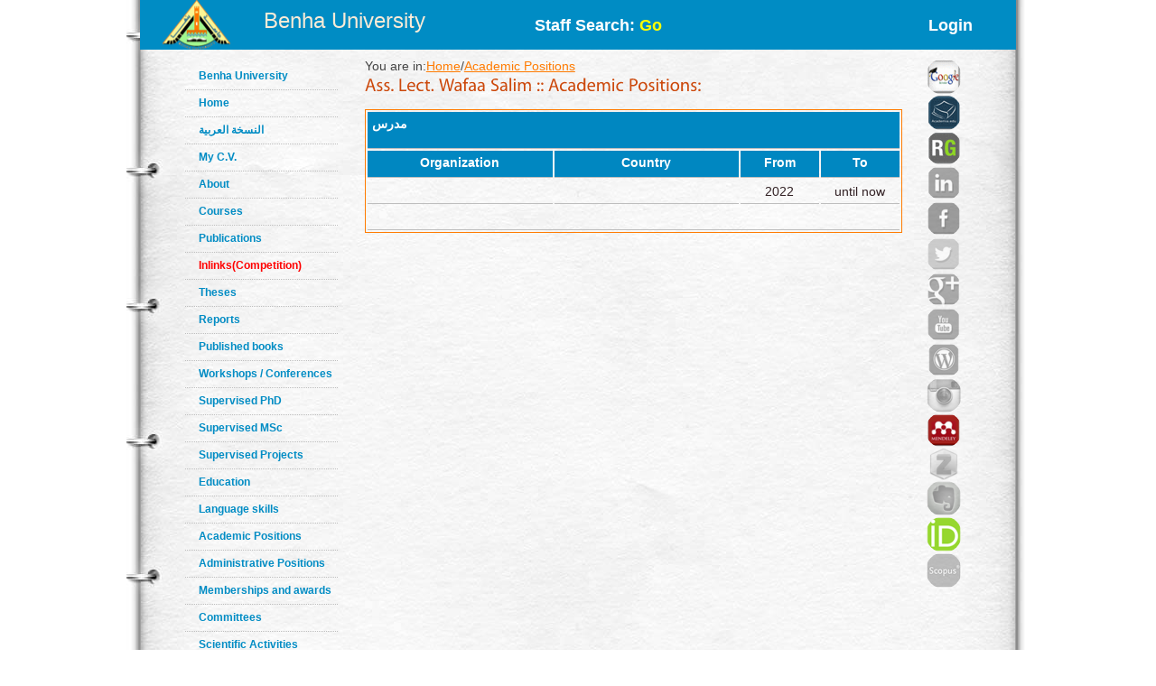

--- FILE ---
content_type: text/html; charset=utf-8
request_url: https://bu.edu.eg/staff/wafaaabdelfatah1-positions
body_size: 3046
content:

<!DOCTYPE html PUBLIC "-//W3C//DTD XHTML 1.0 Transitional//EN" "http://www.w3.org/TR/xhtml1/DTD/xhtml1-transitional.dtd"><html lang="en">
	<head>
	<title>Wafaa Salim|Academic Positions</title>
	<meta name="description" content="Academic Positions of Ass. Lect.Wafaa Salim ,Asst. Lecturer at Faculty of Veterinary Medicine ,Department of Food control ,Benha University">
	<meta charset="utf-8">
	<meta name="keywords" content="Benha, Benha University, Higher education, Faculties, Colleges, E-portal, University, Students, Research, Campus, Edu e-mail, ICTP, Digital library, E-learning">
	<link rel="stylesheet" href="https://bu.edu.eg/portal/templates/staff_sites/staffcss/reset.css" type="text/css" media="all">
	<link rel="stylesheet" href="https://bu.edu.eg/portal/templates/staff_sites/staffcss/style.css" type="text/css" media="all">
	<link rel="stylesheet" href="https://bu.edu.eg/portal/templates/staff_sites/staffcss/SpryAccordion.css" type="text/css"   />
	
		<script type="text/javascript" src="https://cdnjs.cloudflare.com/ajax/libs/jquery/1.7.1/jquery.min.js"></script>
	<script type="text/javascript" src="https://bu.edu.eg/portal/templates/staff_sites/staffjs/cufon-yui.js"></script>
	<script type="text/javascript" src="https://bu.edu.eg/portal/templates/staff_sites/staffjs/cufon-replace.js"></script>
	<script type="text/javascript" src="https://bu.edu.eg/portal/templates/staff_sites/staffjs/Myriad_Pro_300.font.js"></script>
	<script type="text/javascript" src="https://bu.edu.eg/portal/templates/staff_sites/staffjs/Myriad_Pro_400.font.js"></script>
	<script type="text/javascript" src="https://bu.edu.eg/portal/templates/staff_sites/staffjs/script.js"></script>
	<script type="text/javascript" src="https://bu.edu.eg/portal/templates/staff_sites/staffjs/SpryAccordion.js" ></script>	
	
	<!-- <script>!window.jQuery && document.write(unescape("%3Cscript src="jquery-1.7.1.min.js"%3E%3C/script%3E"))</script>-->
	
	<script type="text/javascript" src="https://bu.edu.eg/portal/templates/staff_sites/staffjs/demo.js"></script>
	<script type="text/javascript" src="https://bu.edu.eg/portal/templates/staff_sites/staffjs/modernizr.js"></script>
	<script type="text/javascript" src="https://bu.edu.eg/portal/templates/staff_sites/staffjs/demo.js"></script>
	
	<!--staff photo galary-->
	<script src="https://bu.edu.eg/portal/templates/staff_sites/staffjs/jquery-1.6.1.min.js" type="text/javascript"></script>
	<!--script src="https://bu.edu.eg/portal/templates/staff_sites/staffjs/jquery.lint.js" type="text/javascript" charset="utf-8"></script-->
	<link rel="stylesheet" href="https://bu.edu.eg/portal/templates/staff_sites/staffcss/prettyPhoto.css" type="text/css" media="screen" title="prettyPhoto main stylesheet" charset="utf-8" />
	<script src="https://bu.edu.eg/portal/templates/staff_sites/staffjs/jquery.prettyPhoto.js" type="text/javascript" charset="utf-8"></script>
	<!--[if lt IE 7]>
		 <link rel="stylesheet" href="https://bu.edu.eg/portal/templates/staff_sites/staffjs/ie/ie6.css" type="text/css" media="screen">
		 <script type="text/javascript" src="https://bu.edu.eg/portal/templates/staff_sites/staffjs/ie_png.js"></script>
		 <script type="text/javascript">
			ie_png.fix(".png, footer, header nav ul li a, .nav-bg, .list li img");
		 </script>
	<![endif]-->
	<!--[if lt IE 9]>
		<script type="text/javascript" src="https://bu.edu.eg/portal/templates/staff_sites/staffjs/html5.js"></script>
	  <![endif]-->
	  <script>
  (function(i,s,o,g,r,a,m){i["GoogleAnalyticsObject"]=r;i[r]=i[r]||function(){
  (i[r].q=i[r].q||[]).push(arguments)},i[r].l=1*new Date();a=s.createElement(o),
  m=s.getElementsByTagName(o)[0];a.async=1;a.src=g;m.parentNode.insertBefore(a,m)
  })(window,document,"script","//www.google-analytics.com/analytics.js","ga");

  ga("create", "UA-30046984-1", "bu.edu.eg");
  ga("send", "pageview");

</script>
	<script type="text/javascript">
function validateForm(){
	var RequiredUser=document.search_form.RequiredUser.value;
	if(RequiredUser.indexOf(' ')>-1){
		alert('Invalid Username');
		return false;
	}
	var RequiredPassword=document.search_form.RequiredPassword.value;
	if(RequiredPassword.length <1){
		alert('Please Enter Password');			
		return false;
	}
}
</script>
	
	<script>
  window.dataLayer = window.dataLayer || [];
  function gtag(){dataLayer.push(arguments);}
  gtag("js", new Date());

  gtag("config", "UA-80109697-1");
</script>

	</head>
<body id="page1">
<div class="wrap">
<header>
<!-- header -->
<div class="container" style="background: #008cc4;height: 55px;">
<div style="width: 30%;float: left;margin-left: 25px;">

<div style=float:left>
<a href="https://bu.edu.eg/" style ="color: antiquewhite;font-size: x-large;vertical-align: -webkit-baseline-middle;text-decoration: inherit;"><img src="https://bu.edu.eg/portal/templates/staff_sites/staffimages/bulogo.png" width="75" height="55" /></a> </div>
<div style="padding-top: 5%;float:right"><a href="https://bu.edu.eg/" style ="color: antiquewhite;font-size: x-large;vertical-align: -webkit-baseline-middle;text-decoration: inherit;">Benha University</a></div>
</div>

<div class="content-wrapper2" style="float:right;font-weight: bolder;font-size: large;width: 50%;
margin-right: 5%;">
<div style="float:left;margin-top: 20px;">
<a style="text-decoration: none;color: #fff;" href="https://bu.edu.eg/portal/index.php?act=104">
Staff Search: <font style="color: yellow;">Go</font></a>
</div><div style="float:right;margin-top: 20px;">
<a style="text-decoration: none;color: #fff;" href="/staff/login/5227">Login</a></div>
</div></div>
</header>	
<div class="container">
<div style="float:left; width:100px">
<br class="clear"/>
<div style="vertical-align:bottom">
<!-- aside -->
   <aside>  
<ul class="categories" style="width:170px;text-align: left;">
<li><span><a href="https://bu.edu.eg/">Benha University</a></span></li>					
<li><span><a href="https://bu.edu.eg/staff/wafaaabdelfatah1">Home</a></span></li>	
<li><span><a title="My C.V" href="/staff-ar/wafaaabdelfatah1">النسخة العربية</a></span></li>
<li><span><a title="My C.V" href="/staff/wafaaabdelfatah1-cv">My C.V.</a></span></li>
<li><span><a href="https://bu.edu.eg/staff/wafaaabdelfatah1-about">About</a></span></li>
<li><span><a href="https://bu.edu.eg/staff/wafaaabdelfatah1-courses">Courses</a></span></li>
<li><span><a href="https://bu.edu.eg/staff/wafaaabdelfatah1-publications">Publications</a></span></li>
<li><span><a href="https://bu.edu.eg/staff/wafaaabdelfatah1-in-Links"><font color="red" >Inlinks(Competition)</font></a></span></li>
<li><span><a href="https://bu.edu.eg/staff/wafaaabdelfatah1-theses">Theses</a></span></li>
<li><span><a href="https://bu.edu.eg/staff/wafaaabdelfatah1-reports">Reports</a></span></li>
<li><span><a href="https://bu.edu.eg/staff/wafaaabdelfatah1-published-books">Published books</a></span></li>
<li><span><a href="https://bu.edu.eg/staff/wafaaabdelfatah1-workshops&Conferences">Workshops / Conferences</a></span></li>
<li><span><a href="https://bu.edu.eg/staff/wafaaabdelfatah1-supervised-PhD">Supervised PhD</a></span></li>
<li><span><a href="https://bu.edu.eg/staff/wafaaabdelfatah1-supervised-MSc">Supervised MSc</a></span></li>
<li><span><a href="https://bu.edu.eg/staff/wafaaabdelfatah1-supervised-Projects">Supervised Projects</a></span></li>
<li><span><a href="https://bu.edu.eg/staff/wafaaabdelfatah1-education">Education</a></span></li>
<li><span><a href="https://bu.edu.eg/staff/wafaaabdelfatah1-language-skills">Language skills</a></span></li>
<li><span><a href="https://bu.edu.eg/staff/wafaaabdelfatah1-positions">Academic Positions</a></span></li>
<li><span><a href="https://bu.edu.eg/staff/wafaaabdelfatah1-administrative-positions">Administrative Positions</a></span></li>
<li><span><a href="https://bu.edu.eg/staff/wafaaabdelfatah1-memberships&awards">Memberships and awards</a></span></li>		
<li><span><a href="https://bu.edu.eg/staff/wafaaabdelfatah1-committees">Committees</a></span></li>
<li><span><a href="https://bu.edu.eg/staff/wafaaabdelfatah1-activities">Scientific Activities</a></span></li>
<li><span><a href="https://bu.edu.eg/staff/wafaaabdelfatah1-experience">Experience</a></span></li>
<li><span><a href="https://bu.edu.eg/staff/wafaaabdelfatah1-external-Links">Outgoing Links</a></span></li>
<li><span><a href="https://bu.edu.eg/staff/wafaaabdelfatah1-news">News</a></span></li>
<li><span><a href="https://bu.edu.eg/staff/wafaaabdelfatah1-photos">Photo Gallery</a></span></li>
<li><span><a href="https://bu.edu.eg/staff/wafaaabdelfatah1-statement">Staff Statement</a></span></li>

					</ul>
				</aside>
				<br class=clear />	
</div>
</div>
				<!-- content -->
				<section id="content" style="margin: 10px;">
					<div class="content">
					<div style="width: 90%;float:left">
					   
<table width=100% align=left>
	<tr>
		<td align=left>You are in:<a href='https://bu.edu.eg/staff/wafaaabdelfatah1'>Home</a>/<a href='https://bu.edu.eg/staff/wafaaabdelfatah1-positions'>Academic Positions</a></td>
		<td align=right></td>
	</tr>
	<tr>
		<td colspan=2><h3 id=MainTitle>Ass. Lect. Wafaa Salim :: Academic Positions:</h3></td>
	</tr>	
	<tr>
		<td colspan=2>
			<table width=100%>
				<tr>
					<td>
						<table width=100% align=center class=ViewProfElement>
							
							
<tr>
	<td align=left class=ViewProfElementTH colspan='4'>مدرس<br />
<div style='font-size: 12px;word-break: break-word;'></div> </td> 
</tr>
<tr class=ViewProfElementTH>
	<td align=center style='width:35%'>Organization</td>
	<td align=center style='width:35%'>Country</td>		
	<td align=center style='width:15%'>From</td>
	<td align=center style='width:15%'>To</td>						
</tr>	
<tr>
<td align=Left   style='width:35%' class=ViewProfElementTD></td>
<td align=center style='width:35%' class=ViewProfElementTD></td>
<td align=center style='width:15%' class=ViewProfElementTD>2022</td>
<td align=center style='width:15%' class=ViewProfElementTD>until now</td>

</tr>
<tr>
	<td align=left class=ViewProfElementTD colspan='4'><br /></td>
</tr>
</table></td></tr>
						</table>
					</td>
				</tr>
			</table>
		</td>
	</tr>
</table>


					   </div>
					
					<div style="float:right;width: 10%;text-align:right">		<a title="Google Scholar" href="https://scholar.google.com/citations?user=Kcm9rE0AAAAJ&amp;hl=en" target="_blank"><img alt="Google Scholar" src="https://bu.edu.eg/portal/templates/staff_sites/staffimages/gscholar.gif" style="width:40px;border-radius: 30px;" ></a><a title="Acdemia.edu" href="https://sciprofiles.com/profile/3486279" target="_blank"><img style="width:40px;border-radius: 30px;" src="https://bu.edu.eg/portal/templates/staff_sites/staffimages/acdemia.gif" alt="Acdemia.edu"></a><a title="Research Gate" href="https://www.researchgate.net/home" target="_blank"><img style="width:40px;border-radius: 30px;" src="https://bu.edu.eg/portal/templates/staff_sites/staffimages/researchgate.gif" alt="Research Gate"></a><img title="Linkedin" style="width:40px;opacity: 0.5;border-radius: 30px;" src="https://bu.edu.eg/portal/templates/staff_sites/staffimages/linkedin2.png" alt="Linkedin"><img title="Facebook" style="width:40px;opacity: 0.5;border-radius: 30px;" src="https://bu.edu.eg/portal/templates/staff_sites/staffimages/facebook2.png" alt="Facebook"><img title="Twitter" style="width:40px;opacity: 0.5;border-radius: 30px;" src="https://bu.edu.eg/portal/templates/staff_sites/staffimages/twitter2.png" alt="Twitter"><img title="Google Plus" style="width:40px;opacity: 0.5;border-radius: 30px;" src="https://bu.edu.eg/portal/templates/staff_sites/staffimages/gplus2.png" alt="Google Plus"><img title="Youtube" style="width:40px;opacity: 0.5;border-radius: 30px;" src="https://bu.edu.eg/portal/templates/staff_sites/staffimages/youtube2.png" alt="Youtube"><img title="Wordpress" style="width:40px;opacity: 0.5;border-radius: 30px;" src="https://bu.edu.eg/portal/templates/staff_sites/staffimages/wordpress2.png" alt="Wordpress"><img title="Instagram" style="width:40px;opacity: 0.5;border-radius: 30px;" src="https://bu.edu.eg/portal/templates/staff_sites/staffimages/instagram2.png" alt="Instagram"><a title="Mendeley" href="https://www.mendeley.com/reference-manager/library/all-references" target="_blank"><img style="width:40px;border-radius: 30px;" src="https://bu.edu.eg/portal/templates/staff_sites/staffimages/mendeley.png" alt="Mendeley"></a><img title="Zotero" style="width:40px;opacity: 0.5;border-radius: 30px;" src="https://bu.edu.eg/portal/templates/staff_sites/staffimages/zotero2.png" alt="Zotero"><img title="Evernote" style="width:40px;opacity: 0.5;border-radius: 30px;" src="https://bu.edu.eg/portal/templates/staff_sites/staffimages/evernote2.png" alt="Evernote"><a title="ORCID" href="https://orcid.org/my-orcid?orcid=0000-0002-6247-9710" target="_blank"><img style="width:40px;border-radius: 30px;" src="https://bu.edu.eg/portal/templates/staff_sites/staffimages/orcid.png" alt="ORCID"></a><img title="Scopus" style="width:40px;opacity: 0.5;border-radius: 30px;" src="https://bu.edu.eg/portal/templates/staff_sites/staffimages/scopus2.png" alt="Scopus">
			</div>
					</div>
	
<script type="text/javascript">
var Accordion1 = new Spry.Widget.Accordion("Accordion1");
</script>
</section>
</div>
</div>
<!-- footer -->
<footer>
	<div class="container">
	<h3 style="text-align:center;color: red;">All data on this site is under the responsibility of the faculty member</h3>
		<div class="inside">
			<div class="wrapper">
				<div class="fleft" style="font-size: 16px;">Visits Since April 2013<font style=color:#CC490C> 2122 </font> <br />
<font style="font-size: 16px;">Last updated <font style=color:#CC490C>2025-07-15</font></font> </div>
				<div class="aligncenter">Benha University © 2019</div>
				<div style="float: right;margin-right: 120px;">Designed and developed by portal team - <a href="https://bu.edu.eg/">Benha University</a> <br/></div>
			</div>
		</div>
	</div>
</footer>
		<script type="text/javascript"> Cufon.now(); </script>
		<script>!window.jQuery && document.write(unescape('%3Cscript src="jquery-1.7.1.min.js"%3E%3C/script%3E'))</script>

	
	
	</body>
</html>
